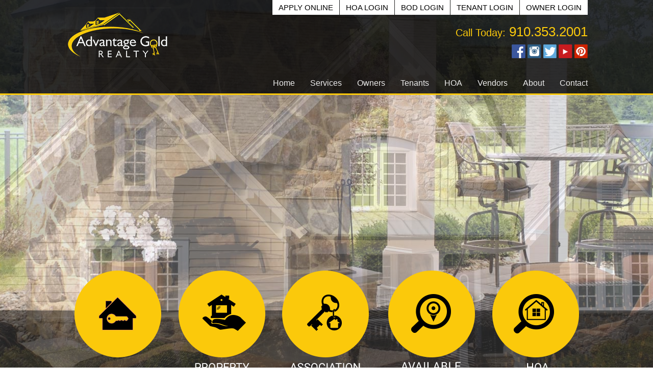

--- FILE ---
content_type: text/html; charset=UTF-8
request_url: https://www.advantagegoldrealty.com/
body_size: 5076
content:
<!DOCTYPE html><html><head>
<title>Jacksonville Property Management and Property Managers, Jacksonville Houses and Homes for Rent | Advantage Gold Realty</title>
<meta name="description" content="Jacksonville  property management at its best.  Let Advantage Gold Realty, Property Management's experienced Jacksonville  property managers care for your rental home.  If you are looking for a Jacksonville  home for rent search our available rentals quickly and easily."/>
<link rel="canonical" href="https://www.advantagegoldrealty.com/" />
<link rel="stylesheet" type="text/css" href="/_system/css/ion-app.min.css?v=20240326" />
<meta charset="utf-8">

    <meta http-equiv="X-UA-Compatible" content="IE=edge,chrome=1">
    <meta name="viewport" content="width=device-width, initial-scale=1.0">
    <meta name="apple-mobile-web-app-capable" content="yes">
    <link rel="shortcut icon" href="/images/favicon.ico">
    <link href='http://fonts.googleapis.com/css?family=Roboto:400,300,500,300italic,400italic,500italic' rel='stylesheet' type='text/css'>
	<link rel="stylesheet" type="text/css" href="/css/jquery.bxslider.css">
    <link rel="stylesheet" type="text/css" href="/css/styles.css">
    <!--[if lt IE 9]>
    <script src="/js/html5shiv.js"></script>
    <![endif]-->
	<script type="text/javascript" src="http://www.freerentalsite.com/widgets/master.js"></script>
  <script src="https://code.jquery.com/jquery-1.12.4.min.js" integrity="sha256-ZosEbRLbNQzLpnKIkEdrPv7lOy9C27hHQ+Xp8a4MxAQ=" crossorigin="anonymous"></script>
	<script type="text/javascript" src="/js/master.js"></script>
    <script type="text/javascript" src="/js/jquery.bxslider.min.js"></script>
    <script>
	  $(document).ready(function(){
		  $('.bxslider').bxSlider({
			  mode: 'fade',
			  speed: 1000,
			  pager: false,
			  controls: false,
			  auto: true,
			  pause: 6000,
			  autoStart: true
		  });
	  });
	</script>
  <!-- Global site tag (gtag.js) - Google Analytics -->
<script async src="https://www.googletagmanager.com/gtag/js?id=UA-71201206-1"></script>
<script>
  window.dataLayer = window.dataLayer || [];
  function gtag(){dataLayer.push(arguments);}
  gtag('js', new Date());

  gtag('config', 'UA-71201206-1');
</script>

<link href="https://plus.google.com/+Advantagegoldrealty" rel="publisher" />
<link rel="canonical" href="http://www.advantagegoldrealty.com/" />

<!-- Google Tag Manager -->
<script>(function(w,d,s,l,i){w[l]=w[l]||[];w[l].push({'gtm.start':
new Date().getTime(),event:'gtm.js'});var f=d.getElementsByTagName(s)[0],
j=d.createElement(s),dl=l!='dataLayer'?'&l='+l:'';j.async=true;j.src=
'https://www.googletagmanager.com/gtm.js?id='+i+dl;f.parentNode.insertBefore(j,f);
})(window,document,'script','dataLayer','GTM-NKM3TBN');</script>
<!-- End Google Tag Manager -->
</head><body><!-- Google Tag Manager (noscript) -->
<noscript><iframe src="https://www.googletagmanager.com/ns.html?id=GTM-NKM3TBN"
height="0" width="0" style="display:none;visibility:hidden"></iframe></noscript>
<!-- End Google Tag Manager (noscript) -->

<!--[if lt IE 8]>
    <p class="browsehappy">You are using an <strong>outdated</strong> browser. Please <a href="http://browsehappy.com/">upgrade your browser</a> to improve your experience.</p>
    <![endif]-->
    <div id="hdr"> <!-- Header -->
      <div class="container"> <!-- Header Container -->
        <a href="/"><img src="/images/logo-new.png" alt="Logo" class="logo" /></a>
        <div class="rt">
          <div id="login">
            <a href="https://apply.advantagegoldrealty.com/" target="_blank">Apply Online</a>
            <a href="https://agold.twa.rentmanager.com/?locationID=hoa" target="_blank">HOA Login</a>
            <a href="https://agold.owa.rentmanager.com/?locationID=hoa" target="_blank">BOD Login</a>
            <a href="https://agold.twa.rentmanager.com/Home" target="_blank">Tenant Login</a>
            <a href="https://agold.owa.rentmanager.com/?locationID=" target="_blank">Owner Login</a>
          </div>
          <div id="phone"><span>Call Today:</span> 910.353.2001</div>
          <div id="social">
            <a href="https://www.facebook.com/AdvantageGoldRealty/" target="_blank"><img src="/images/facebook.png" alt="" /></a>
            <a href="https://www.instagram.com/advantagegoldrealty/" target="_blank"><img src="/images/instagram.png" alt="" /></a>
            <a href="https://twitter.com/AGRmanagement" target="_blank"><img src="/images/twitter.png" alt="" /></a>
            <a href="http://www.youtube.com/c/Advantagegoldrealty" target="_blank"><img src="/images/youtube.png" alt="" /></a>
            <a href="https://www.pinterest.com/advantagegoldrealty/" target="_blank"><img src="/images/pinterest.png" alt="" /></a>
          </div>
        </div>
        <div class="clr"></div>
         <div id="nav">
    <ul>
        <li><a href="/" target="">Home</a></li>
        <li><a href="#" target="">Services</a>
            <ul>
                <li><a href="/jacksonville-property-management" target="">Residential &amp; Commercial Management</a></li>
                <li><a href="/association-management" target="">Community Association Management</a></li>
                <li><a href="/agents" target="">Agent Referral Program</a></li>
                <li><a href="/why-hire-us" target="">Why Hire Us</a></li>
            </ul>
        </li>
        <!-- <li><a href="http://advantagegoldrealty.idxbroker.com/idx/featured" target="">Available Rentals</a></li>-->
        <li><a href="#" target="">Owners</a>
            <ul>
                <li><a href="/owners" target="">Owner Resources</a></li>
                <li><a href="/owner-faq" target="">Owner FAQ</a></li>
                <li><a href="https://agold.owa.rentmanager.com/?locationID=" target="_blank">Owner Login</a></li>
            </ul>
        </li>
        <li><a href="#" target="">Tenants</a>
            <ul>
                <li><a href="/Tenant-Application" target="">Tenant Application</a></li>
                <li><a href="https://advantagegoldrealty.petscreening.com" target="">Register an Animal/Pet Referral</a></li>
                <li><a href="https://agold.twa.rentmanager.com/?locationID=" target="_blank">Pay Rent Online</a></li>
                <li><a href="/tenants" target="">Tenant Resources</a></li>
                <li><a href="/tenant-faq" target="">Tenant FAQ</a></li>
                <li><a href="/maintenance" target="">Maintenance</a></li>
                <li><a href="https://agold.twa.rentmanager.com/?locationID=" target="_blank">Tenant Login</a></li>
            </ul>
        </li>
        <li><a href="#" target="">HOA</a>
            <ul>
                <li><a href="/hoa-information" target="">HOA Information</a></li>
                <li><a href="/resale-coa-certificate-request" target="">Resale/COA Certificate Request</a></li>
                <li><a href="/association-websites" target="">Association Websites</a></li>
            </ul>
        </li>
        <li><a href="/vendors" target="">Vendors</a></li>
        <li><a href="#" target="">About</a>
            <ul>
                <li><a href="/meet-our-team" target="">Meet Our Team</a></li>
                <li><a href="/careers" target="">Career Opportunities</a></li>
            </ul>
        </li>
        <li><a href="/contact" target="">Contact</a></li>
        <!-- <li><a href="/blog" target="">Blog</a></li> -->
    </ul>
</div>
         <div class="clr"></div>
      </div>  <!-- Header Container End -->
    </div> <!-- Header End -->
    <div id="banner"> <!-- Banner -->
      <ul class="bxslider">
        <li id="banner01"></li>
        <li id="banner02"></li>
        <li id="banner03"></li>
      </ul>
      <div id="callouts">
        <div class="container">
          <div class="callout">
            <a href="https://advantagegoldrealty.org/" target="_blank"><img src="/images/callout-sales.png?v3" alt="Jacksonville Sales callout icon" /></a>
          </div>
          <div class="callout">
            <a href="/jacksonville-property-management"><img src="/images/callout-prop.png" alt="Jacksonville Property Management callout icon" /></a>
          </div>
          <div class="callout">
            <a href="/association-management"><img src="/images/callout-assoc.png" alt="Jacksonville Association Management callout iconicon" /></a>
          </div>
          <div class="callout">
            <a href="/homes-for-rent"><img src="/images/callout-search.png?v2" alt="Jacksonville Available Rentals" /></a>
          </div>
          <div class="callout">
            <a href="/association-websites"><img src="/images/callout-hoa.png" alt="Jacksonville Neighborhood Search" /></a>
          </div>
          <div class="clr"></div>
        </div>
      </div>
    </div> <!-- Banner End -->
    <div id="main">
      <div class="container">
        
	<h1>Welcome to Advantage Gold Realty</h1>
        <h4><em>Jacksonville and Onslow County’s Premiere Full Service Real Estate Company</em></h4>
        <p style="line-height:1.8em;">Advantage Gold Realty provides professional full service Real Estate Services that proudly serves Jacksonville NC and surrounding counties. Whether you are looking for a company to manage your Community’s Association, your investment property, selling your home or finding a new home to rent or own, our team of highly trained REALTORS® and support team are ready to help! This is all made possible with our combined 50 years of real estate experience. Our team of experts is ready to show you what partnering with a GREAT real estate team is all about! “Building Relationships, Making Clients for Life”</p>
        <!-- <p>
          <a href="/jacksonville-property-management"><img src="/images/prop-button.png" /></a>&nbsp;&nbsp;&nbsp;&nbsp;
          <a href="/association-management"><img src="/images/assoc-button.png" /></a>
        </p> -->


        <div class="clr"></div>





      </div>
    </div>
    <div id="blogBar">
      <div class="container">
        <div class="threeCol">
          <p><img src="/images/why-new.jpg" alt="" /></p>
          <h2>Why Hire Us</h2>
          <p>Our processes are streamlined, our REALTORS® and support team are exceptional and we will always have your best interest at heart. Hire us and spend time doing the things you love while allowing us to do the things that we love, “Building Relationships, Making Clients for Life”.</p>
          <a href="/why-hire-us" class="button">Learn More</a>
        </div>
        <div class="threeCol">
          <p><img src="/images/pm-home.jpg" alt="" /></p>
          <h2>Property Management</h2>
          <p>Years of experience, continuous training, and dedication to customer service guarantee reliable, affordable Property Management Services for Jacksonville, NC and beyond.</p>
          <a href="/jacksonville-property-management" class="button">Learn More</a>
        </div>
        <div class="threeCol">
          <p><img src="/images/association-management-home.jpg" alt="" /></p>
          <h2>Association Management Services</h2>
          <p>As the industry leader in association management, we are dedicated to providing the very best resources to associations, property owners and residents of Onslow County and beyond.</p>
          <a href="/association-management" target="_blank" class="button">Learn More</a>
        </div>
        <div class="clr"></div>
      </div>
    </div>
    <div id="areasBar">
      <div class="container">
        <h2>Giving Back to Our Community</h2>
        <p>Investing in our community is a great way to give back to those who have helped support our business over the years.
            Volunteer groups and non-profit organizations do so much to help our community that all of us are a part of,
            but they can’t do it alone.  That is why Advantage Gold Realty invests in our community and has been
            a proud supporter throughout the years.</p>
        <div class="clr height25"></div>
        <p class="tac">

          <img src="/images/dd.png" alt="" />
          <img src="/images/liveunited.jpg" alt=""/>
          <img src="/images/dsoj.png" alt="" />
          <img src="/images/brigadelogo.jpg" alt="" />
        </p>
        <hr />
        <div id="areasBarLeft">
          <img src="/images/areas-serviced.png" alt="" />
        </div>
        <div id="areasBarRight">
          <ul class="areas">
  <li><a href="/jacksonville-property-management">Jacksonville</a></li>
  <li><a href="/richlands-property-management">Richlands</a></li>
  <li><a href="/midway-park-property-management">Midway Park</a></li>
  <li><a href="/hubert-property-management">Hubert</a></li>
  <li><a href="/swansboro-property-management">Swansboro</a></li>
  <li>Stella</li>
  <li>Maysville</li>
  <li>Sneads Ferry</li>
  <li>Holly Ridge</li>
  <li>Topsail</li>
  <li>Surf City</li>
  <li>Camp Lejeune</li>
  <li>New River Air Station</li>
  <li><a href="/morehead-city-property-management">Morehead City</a></li>
  <li><a href="/cape-carteret-property-management">Cape Carteret</a></li>
  <li><a href="/cedar-point-property-management">Cedar Point</a></li>
  <li><a href="/emerald-isle-property-management">Emerald Isle</a></li>
   <li><a href="/hampstead-property-management">Hampstead</a></li>
   <li><a href="/north-topsail-property-management">North Topsail</a></li>
   <li><a href="/verona-property-management">Verona</a></li>
   <li><a href="/belgrade-property-management">Belgrade</a></li>
<li>Maple Hill</li>
<li>Stump Sound</li>
<li>Cape Carteret</li>
<li>Carteret</li>
<li>North Topsail Beach</li>

</ul>
        </div>
        <div class="clr"></div>
        <hr />
        <div class="clr"></div>
      </div>
    </div>
    <div id="ftr"><!-- Footer -->
      <div class="container"><!-- Footer Container -->
        <div class="ftrLeft">
          <h3>Site Links</h3>
          <ul>
    <li><a href="/jacksonville-property-management" target="">Property Management</a></li>
    <li><a href="/association-management" target="">Association Management</a></li>
    <li><a href="http://advantagegoldrealty.idxbroker.com/idx/featured">Search For Sales</a></li>
    <li><a href="http://www.advantagegoldrealty.idxco.com/idx/7954/featured.php?pt=rnt" target="_blank">Available Rentals</a></li>
    <li><a href="/meet-our-team" target="">Your Trusted Real Estate Dream Team</a></li>
    <li><a href="/contact" target="">Contact Us</a></li>
</ul>
        </div>
        <div class="ftrLeft">
          <h3>Connect With Us</h3>
          <div class="social">
            <a href="https://www.facebook.com/AdvantageGoldRealty" target="_blank"><img src="/images/facebook-ftr.png" alt="" /></a>
            <a href="https://www.instagram.com/advantagegoldrealty/" target="_blank"><img src="/images/instagram-ftr.png" alt="" /></a>
            <a href="https://twitter.com/AGRmanagement" target="_blank"><img src="/images/twitter-ftr.png" alt="" /></a>
            <a href="http://www.youtube.com/c/Advantagegoldrealty" target="_blank"><img src="/images/youtube-ftr.png" alt="" /></a>
            <a href="https://www.pinterest.com/advantagegoldrealty/" target="_blank"><img src="/images/pinterest-ftr.png" alt="" /></a>

          </div>
          <div class="clr height25"></div>
          <h3>Affiliations</h3>
          <img src="/images/affil.png" alt="" />
        </div>
        <div class="ftrRight">
          <h3>Contact Us</h3>
          <div class="clr"></div>
          <p>
            Advantage Gold Realty<br />
            1512 Gum Branch Road <br>
Jacksonville NC 28540
          </p>
          <p>
            Phone: 910.353.2001<br />
            Fax: 910.353.2113
          </p>
        </div>
        <div class="clr height25"></div>
        <p class="tac">Copyright &copy; <script language="javascript" type="text/javascript">document.write(orgApp.getCurrentYear());</script> Advantage Gold Realty. All Rights Reserved. Website built by <a href="http://www.propertymanagerwebsites.com" target="_blank">PMW</a> | <a href="/sitemap">Sitemap</a></p>
      </div><!-- Footer Container End -->
    </div><!-- Footer End -->
<script type="text/javascript" src="/_system/js/ion-app.min.js?v=20250730"></script></body></html>

--- FILE ---
content_type: text/css;charset=UTF-8
request_url: https://www.advantagegoldrealty.com/css/styles.css
body_size: 13622
content:
html, body, div, span, object, iframe,h1, h2, h3, h4, h5, h6, p, blockquote, pre,a, abbr, big, cite, code,del, dfn, em, img, ins, kbd, q, s, samp,small, strike, strong, sub, sup, tt, var,b, u, i, center,dl, dt, dd, ol, ul, li,fieldset, form, label, legend,table, caption, tbody, tfoot, thead, tr, th, td,article, aside, canvas, details, embed, figure, figcaption, footer, header, hgroup, menu, nav, output, ruby, section, summary,time, mark, audio, video{margin: 0;padding: 0;border: 0;font-size: 100%;font: inherit;vertical-align: baseline}body{line-height: 1}ol, ul{list-style: none}table{border-collapse: collapse;border-spacing: 0}*{box-sizing:border-box;-moz-box-sizing:border-box;-webkit-box-sizing:border-box}body{font-size:16px;font-family: 'Roboto', sans-serif;line-height:1.4em}p{margin:0 0 15px 0}h1, h2, h3, h4, h5{line-height:1.4em;margin-bottom:8px;font-weight:400}h1{font-size:36px}h2{font-size:30px}h3{font-size:26px;}h4{font-size:20px;font-style:italic}strong, b{font-weight:400}em, i{font-style:italic}.sr-only{display:none}a{text-decoration:none;color:#006396;-webkit-transition-duration: 0.2s;-moz-transition-duration: 0.2s;transition-duration: 0.2s}a:hover{color:#fbc90b}.videoWrapper{position: relative;padding-bottom: 56.25%;padding-top: 25px;height: 0}.videoWrapper iframe{position: absolute;top: 0;left: 0;width: 100%;height: 100%}ul, ol{display:block;margin:10px 0 15px 40px}ol{list-style-type: decimal }ul{list-style-type:disc}ol ul, ul ol, ul ul, ol ol{margin-top: 0;margin-bottom: 0 }li{display: list-item}img{max-width:100%;height:auto;border:none}#lightbox img{max-width:none}a img{-webkit-transition-duration: 0s;-moz-transition-duration: 0s;transition-duration: 0s}a:hover img{-moz-opacity: 0.80;opacity: 0.80;-ms-filter:"progid:DXImageTransform.Microsoft.Alpha"(Opacity=80);filter:progid:DXImageTransform.Microsoft.Alpha(opacity=80)}.button, .ion-form button{background-color:#fbc90b;padding:9px 40px;color:#000;font-size:17px;margin:10px 0;display:inline-block;cursor:pointer;height:auto;width:auto;border:none;text-align:center;font-style:normal;-webkit-transform: translateZ(0);transform: translateZ(0);-webkit-backface-visibility: hidden;backface-visibility: hidden;-moz-osx-font-smoothing: grayscale;position: relative;-webkit-transition-property: color;transition-property: color;-webkit-transition-duration: 0.3s;transition-duration: 0.3s}.button + .button{margin-left:10px}.button:before{content: "";position: absolute;z-index: -1;top: 0;bottom: 0;left: 0;right: 0;background: #000;-webkit-transform: scaleX(0);transform: scaleX(0);-webkit-transform-origin: 50%;transform-origin: 50%;-webkit-transition-property: transform;transition-property: transform;-webkit-transition-duration: 0.3s;transition-duration: 0.3s;-webkit-transition-timing-function: ease-out;transition-timing-function: ease-out}.button:hover, .button:focus, .button:active{color: #fff}.button:hover:before, .button:focus:before, .button:active:before{-webkit-transform: scaleX(1);transform: scaleX(1)}.ion-form button:hover{background-color:#000;color:#fbc90b}.twirl{color:#00597c;font-size:22px;font-weight:400;padding:8px 35px 8px 15px;border:solid 1px #cccccc;background:#ffffff;position:relative;cursor:pointer}.twirl span{position:absolute;top:8px;right:15px;font-size:32px}.twirlContent{display:none;margin-bottom:15px}.lt{float:left}.rt{float:right}.clr{clear:both}.posRel{position:relative}.posAbs{position:absolute}.height25{height:25px}.system-message, .system-error-message{margin:0}img.content{float:left;margin:5px 12px 5px 0;border:1px solid #CCC;padding:5px}img.content-no{float: left;margin: 5px 12px 0 0}iframe{width:100%}.caret-r{width: 0;height: 0;border-top: 5px solid transparent;border-bottom: 5px solid transparent;border-left: 5px solid #000;display:inline-block;margin-left:5px}hr{border: 0;background: #cccccc;width:100%;height:1px;margin: 20px 0;display: block}.tac{text-align:center}.container{width:1024px;margin:0 auto}#hdr{width:100%;padding:0;background-color:#000;background-color:rgba(0,0,0,.8);border-bottom:3px solid #fbc90b;position:absolute;top:0;z-index:2000}#nav{width:100%;float:right;margin-top:8px}#banner{width:100%;height:773px;position:relative}#main{width:100%;padding:35px 0;display:inline-block}#ftr{width:100%;padding:25px 0;background-color:#000;color:#fff;font-size:14px}.evenCol{width:48%}#main-lt{width:60%;float:left}#main-rt{width:35%;float:right}#split-lt{width:69%;float:left}#split-rt{width:23%;float:right;text-align:center}.lt-col{width:61%;float:left}.rt-col{width:35%;float:right}.threeCol{width:30%;float:left}.threeCol + .threeCol{margin-left:5%}#nav> ul, #nav> ul> li, #nav> ul> li> a{height:40px;line-height:40px}#nav ul{text-align:right;list-style:none;margin:0}#nav> ul{font-size:0;line-height:0}#nav> ul> li{display:inline-block;position:relative;z-index:50;padding:0 15px;font-size:0;line-height:0}#nav> ul> li> a{font-size:16px;color:#ebebeb;display:inline-block;padding:0;-webkit-transition-duration: 0s;-moz-transition-duration: 0s;transition-duration: 0s}#nav> ul> li> a:hover, #nav> ul> li:hover> a{background:url(../images/menu.png) no-repeat center bottom;color:#fbc90b}#nav> ul> li:last-child{padding-right:0}#nav> ul> li> ul{display:none;position:absolute;white-space: nowrap;z-index:75;text-align:left;background-color:#fbc90b;top:40px;left:0;min-width:100%}#nav> ul> li:hover> ul{display:block}#nav> ul> li> ul> li, #nav> ul> li> ul> li a{height:35px;line-height:35px;display:block}#nav> ul> li> ul> li> a{font-size:16px;color:#000;padding:0 20px}#nav> ul> li> ul> li:hover{background-color:#fbdd6d}#nav select{display: none;position:relative;min-width:200px;padding:4px 4px;font-size:18px;margin:15px 0;float:right}.sub #hdr{position:relative;top:auto;left:auto;background-color:#000 !important}#hdr .rt{text-align:right}#phone{color:#fbc90b;font-size:26px;line-height:1em;margin:20px 0 10px}#phone span{font-size:20px}#login{font-size:0;line-height:0}#login a{display:inline-block;background-color:#fff;color:#000;padding:4px 12px;text-transform:uppercase;font-size:15px;line-height:1.4em}#login a + a{margin-left:1px}#login a:hover{background-color:#fbc90b}.logo{float:left;margin-top:15px}#bannerContent{width:430px;text-align:center;font-size:48px;line-height:1.2em;position:relative;z-index:50;background-color:#fff;background-color:rgba(255,255,255,.5);padding:20px;-webkit-border-radius: 10px;-moz-border-radius: 10px;border-radius: 10px}#bannerContent p{margin-bottom:5px}#bannerContent .button{font-size:24px;padding:9px 70px}#callouts{width:100%;background-color:#222222;background-color:rgba(0,0,0,.47);height:165px;position:absolute;bottom:0;left:0}.callout{width:20%;float:left;position:relative;height:165px}.callout a{width:100%;text-align:center;position:absolute;bottom:0;left:0;z-index:100}#blogBar{width:100%;padding:35px 0;background-color:#ececec;border-bottom:1px solid #cecece;border-top:1px solid #cecece}#blogBarLeft{width:63%;float:left}#blogBarRight{width:31%;float:right}#blogBar .blog-post h2.post-title{border:none;font-size:18px}#blogBar .threeCol{text-align:center;font-size:16px;line-height:1.5em}#areasBar{width:100%;padding:35px 0}#areasBarLeft{width:15%;float:left;padding-top:28px}#areasBarRight{width:82%;float:right}#main + #areasBar{padding-top:0}#areasBar .tac img{margin:0 8px;vertical-align:middle}#ftr h3{color:#fff;font-size:16px;text-transform:uppercase;margin-bottom:12px}#ftr a{color:#fff}#ftr a:hover{color:#fff;text-decoration:underline}#ftr ul{margin:10px 0;list-style:none}.ftrLeft{width:18%;float:left}.ftrLeft + .ftrLeft{margin-left:50px;width:auto}.ftrRight{float:right;text-align:right}.social{margin:5px 0}.social img{margin:0 2px;vertical-align:middle}.faq-question{margin:0px 0px 5px 0px;padding:0px;font-size:18px;font-weight:500}.faq-answer{margin-bottom:20px}ul.areas{padding:0;margin:0px;text-align:left;color:#006396}ul.areas li{list-style:none;float:left;width:25%;padding:4px 0%;margin:0px}.box{padding:15px;border:solid 1px #CACACA;background:#F5F5F5}.box h2{}.bxslider{width:100%;height:773px;margin:0}#banner01{width:100%;height:773px;background:url(../images/banner01.jpg) center top no-repeat;background-size:cover}#banner02{width:100%;height:773px;background:url(../images/banner02.jpg) center top no-repeat;background-size:cover}#banner03{width:100%;height:773px;background:url(../images/banner03.jpg) center top no-repeat;background-size:cover}.blog-container{width:100%;margin:0 auto}.blog-container h1{font-size:26px}.blog-container h1{margin-bottom: 35px;}.blog-container .side-panel ul{list-style: none;padding: 0;margin: 0;font-size: 14px;}.blog-post h2.post-title{font-size:22px;border:none}.side-panel h4{font-size:16px}.BlogRecentPost li, .BlogTagList li, .BlogPostArchive li{font-size:14px}.browsehappy{background: #ccc;color: #000;padding: 20px 0;text-align:center}table{border-collapse: collapse;border-spacing: 0;max-width: 100%;background-color: transparent;}.table{width: 100%;margin-bottom: 20px;}.table thead th{vertical-align: bottom;}.table td, .table th{padding: 8px;line-height: 20px;text-align: left;vertical-align: top;border-top: 1px solid #dddddd;}.table th{font-weight: 500;}.table tr:first-child th{border-top: 0px;}.lt.span30, .lt.span35, .lt.span40, .lt.span45, .lt.span50, .lt.span55, .lt.span60, .lt.span65, .lt.span70{padding:0 4% 35px 0;}.rt.span30, .rt.span35, .rt.span40, .rt.span45, .rt.span50, .rt.span55, .rt.span60, .rt.span65, .rt.span70{padding:0 0 35px 4%;}.span70{width:65%;}.span65{width:60%;}.span60{width:55%;}.span55{width:50%;}.span50{width:45%;}.span45{width:40%;}.span40{width:35%;}.span35{width:30%;}.span30{width:25%;}.layout .span33{float:left;width:30%;padding:0 5% 35px 0;}.layout .span33:last-child{float:right;padding-right:0;}.lt.separator{border-right:solid 1px #d8d8d8;}.rt.separator{border-left:solid 1px #d8d8d8;}input#search{display:block;width:100%;font-size:20px;padding:10px 13px;margin:0;background-color:#fff;border:1px solid #c9c1ba;-webkit-border-radius: 5px;-moz-border-radius: 5px;border-radius: 5px}#results{padding:25px 0}#searchForm span.label{position:absolute;top:15px;right:10px;color:#777777;font-size:.8em;}#bios{margin-bottom: 500px}#bios h2{margin-bottom: 35px}#bios .threeCol{text-align:center;margin-bottom: 50px}#bios .threeCol h3{font-size:18px}#bios .threeCol h3 strong{font-size:22px}#bios .threeCol img{margin-bottom:10px;width: 200px;height: 250px}@media screen and (max-width: 1060px) {.container {width:98%}#nav ul{display: none;}#nav select{display: inline-block;}ul.areas{padding-top:20px}ul.areas li{width:25%}.ftrLeft{width:48% !important;text-align:center}.ftrLeft + .ftrLeft{margin-left:0;float:right}.ftrRight{width:100%;float:none;clear:both;padding-top:35px;text-align:center}#ftr .ftrRight h3{width:100%;float:none}} @media screen and (max-width: 770px) {.logo {float:none;margin-bottom:15px}#hdr{text-align:center}#hdr .rt{float:none;text-align:center}#nav select{float:none}.callout a{padding:0 10px}#bannerContent{width:100%;text-align:center}#blogBarLeft, #blogBarRight, #areasBarLeft, #areasBarRight{width:100%;text-align:center;float:none}#main .evenCol, #main-lt, #main-rt, #split-lt, #split-rt, .blog-container .post-list, .blog-container .side-panel, .threeCol{width:100%;float:none}#main .evenCol.rt, #main-rt, .blog-container .side-panel{margin-top:35px}.threeCol + .threeCol{margin:35px 0 0}ul.areas li{width:25%;text-align:center}#split-rt a{display:block;width:25%;padding:0 10px;float:left}#login a{margin-top:1px}.span70, .span65, .span30, .span35, .span60, .span55, .span50, .span45, .span40, .span33{float:none;width:100%;padding-left:0!important;padding-right:0!important;margin-left:0!important;margin-right:0!important;border:none!important;text-align:left!important;}} @media screen and (max-width: 600px) {#banner {padding:50px 0 0;height:546px}.bx-wrapper, .bx-wrapper .bx-viewport, .bxslider, #banner01, #banner02, #banner03{height:546px !important}#callouts{height:auto}.callout{height:95px}#bannerContent p br{display:none}ul.areas li{width:33%}} @media screen and (max-width: 480px) {img.content {float:none;display:block;margin:15px auto}#banner{padding-bottom:150px}ul.areas li{width:50%}.ftrLeft, .ftrLeft + .ftrLeft{width:100% !important;float:none;padding-bottom:35px}.ftrRight{padding-top:0}#main, #main .blog-container .side-panel ul{text-align:center}#main ul{text-align:left}#split-rt a{width:50%}.button, #bannerContent .button{width:90%;padding:9px 0}.button + .button{margin-left:0}#nav select{min-width:0;width:96%}#areasBar{text-align:center}} @media screen and (max-width: 320px) {ul.areas li {width:100%}} .flex-items{display: flex;justify-content: space-between;flex-wrap: wrap;}.flex-items> div{flex: 0 1 50%}@media (max-width: 480px) {.flex-items > div {flex:100%}} .team-headings{display: flex;justify-content:center;margin-auto;padding:20px 0}.team-center{display:flex;flex-direction: column;justify-content: center;align-items: center;margin-auto;text-align: center}.pt-20{padding-top:40px}.text-center{text-align: center}.link-black{color: #000;}.link-black:hover{color: #006396;}#team-page #main{padding: 0 15px;}#team-page h1, #careers-page h1{font-weight: bold;}#team-page h2{text-align: center;margin-bottom: 15px;}.bios{display: flex;justify-content: space-between;align-items: flex-start;flex-wrap: wrap;}.bio{text-align: center;flex: 1 1 33.33%;margin-bottom: 50px;}.bio__content{line-height: 1.2;}.bio__image img{object-fit: cover;width: 100%;max-width: 150px;min-height: 210px;object-position: top;}.bio__name{font-size: 27px;font-weight: bold;}.bio__title{font-size: 20px;}.bio__name{margin: 10px auto 0 auto;}.pb-20{padding-bottom:20px}.fw-600{font-weight:600}

--- FILE ---
content_type: application/javascript; charset=utf-8
request_url: https://www.advantagegoldrealty.com/js/master.js
body_size: 1259
content:

var orgApp=new function(){this.profileID='296D18C2-39F1-4222-B05F-8E91FFDC0B7F';this.analyticsID='';this.getCurrentYear=function()
{var today=new Date();var year=today.getYear();if(year<1900){year=year+1900;}
return year;};}
$(document).ready(function(){$("#blogBar div.post-body").each(function(index,element){var text=$.trim($(element).text());$(element).html(text.substring(0,300).split(" ").slice(0,-1).join(" ")+"...");var url=$(element).parent('.blog-post').find('.post-title a').attr('href');$(element).append('<a href="'+url+'">Read More</a>')});$("<select />").appendTo("#nav");$("<option />",{"selected":"selected","value":"","text":"Main Menu"}).appendTo("#nav select");$("#nav a").each(function(){var el=$(this);if(el.attr("href")!='#')
{$("<option />",{"value":el.attr("href"),"text":el.text()}).appendTo("#nav select");}});$("#nav select").change(function(){window.location=$(this).find("option:selected").val();});(function(d,s,id,p,k,o){var js,fjs=d.getElementsByTagName(s)[0];if(d.getElementById(id))return;js=d.createElement(s);js.id=id;js.src="//www.freerentalsite.com/widgets/js/?profileID="+p+"&key="+((k)?encodeURIComponent(k):'')+"&options="+encodeURIComponent(o);fjs.parentNode.insertBefore(js,fjs);}(document,'script','frs-jssdk',orgApp.profileID,null,'{ propertiesUrl : "/jacksonville-homes-for-rent", rentedUrl : "/rented" }'));});